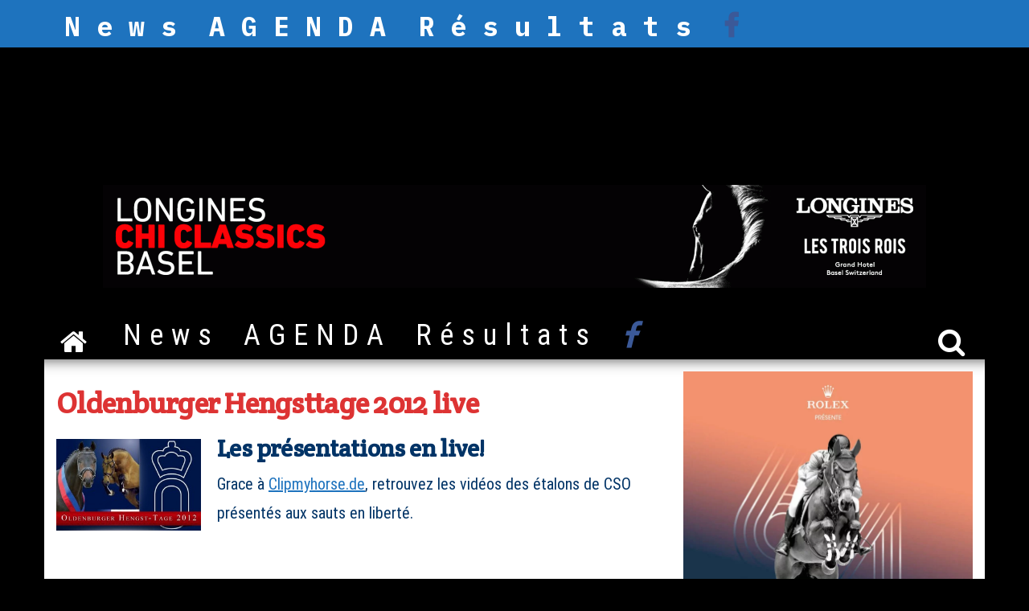

--- FILE ---
content_type: text/css
request_url: https://www.jumpinews.com/wp-content/plugins/juiz-last-tweet-widget/css/juiz_last_tweet.css?ver=1.3.8
body_size: 3801
content:
.juiz_last_tweet_widget .juiz_last_tweet_inside { -webkit-hyphens:none;-moz-hyphens:none;hyphens:none;position:relative;}
.juiz_last_tweet_widget * {-webkit-box-sizing:content-box;-moz-box-sizing:content-box;box-sizing:content-box;}
.juiz_last_tweet_widget .juiz_last_tweet_inside .juiz_last_tweet_tweetlist,.juiz_last_tweet_widget .juiz_last_tweet_inside .juiz_last_tweet_follow_us {line-height:normal;}
.juiz_last_tweet_inside{color:#666;}
.juiz_last_tweet_inside .juiz_last_tweet_tweetlist{position:relative;padding:15px;margin:0;background-color:#e5e5e5;background-image: -webkit-linear-gradient(rgba(255,255,255, 1), rgba(255,255,255, 0));background-image: -moz-linear-gradient(rgba(255,255,255, 1), rgba(255,255,255, 0));background-image: -ms-linear-gradient(rgba(255,255,255, 1), rgba(255,255,255, 0));background-image: -o-linear-gradient(rgba(255,255,255, 1), rgba(255,255,255, 0));background-image: linear-gradient(rgba(255,255,255, 1), rgba(255,255,255, 0));border-radius:6px;box-shadow:1px 1px 3px rgba(0,0,0,0.05);border:1px solid #ddd;}
.juiz_last_tweet_inside .juiz_last_tweet_tweetlist:after {position:absolute;content:" ";bottom:-12px;left:30px;border-top:12px solid #e5e5e5;border-left:6px solid transparent;border-right:6px solid transparent}
.juiz_last_tweet_inside .juiz_last_tweet_item{display:block;list-style:none;background:none}
.juiz_last_tweet_inside .juiz_last_tweet_item+.juiz_last_tweet_item{margin-top:12px;padding-top:12px;border-top:1px solid #fff;box-shadow:0 1px 0 rgba(0,0,0,0.1) inset}
.juiz_last_tweet_inside .user_avatar{float:right;height:48px;width:48px;position:relative;margin-right:-10px; z-index:2}
.juiz_last_tweet_inside .user_avatar a{position:absolute;height:48px;width:48px;border:2px solid #fff;top:-23px; right:-13px;border-radius:12px;overflow: hidden;box-shadow:0 0 2px rgba(0, 0, 0, 0.25)}
.juiz_last_tweet_inside .user_avatar a img{border:0 none;max-width:100%;border-radius:12px}
.juiz_last_tweet_inside .juiz_lt_content{display:block;padding-bottom:5px;line-height:1.5em;border-bottom:1px dashed #ccc;border-color:rgba(0,0,0,0.1);word-wrap:break-word}
.juiz_last_tweet_inside .juiz_lt_content a{padding:0;background:transparent}
.juiz_last_tweet_inside .juiz_action_links {display:block;font-size:.7em; text-align:left;opacity: .5;-webkit-transition:opacity .5s;transition:opacity .5s;}
.juiz_last_tweet_inside .juiz_action_links:hover {opacity:1;}
.juiz_last_tweet_inside .juiz_action_links a{display:inline-block;text-indent:-9999px;width:22px;height:16px;margin-right:5px;background:transparent url(../img/sprite.png) 2px 0 scroll no-repeat;-webkit-transition:background .25s;transition:background .25s;}
.juiz_last_tweet_inside .juiz_action_links .juiz_al_retweet{background-position: 0 -17px}
.juiz_last_tweet_inside .juiz_action_links .juiz_al_fav{width:18px;background-position: 0 -37px}
.juiz_last_tweet_inside .juiz_action_links a:hover,.juiz_last_tweet_inside .juiz_action_links a:focus {background-position: -21px 0;}
.juiz_last_tweet_inside .juiz_action_links .juiz_al_retweet:hover,.juiz_last_tweet_inside .juiz_action_links .juiz_al_retweet:focus{background-position: -27px -17px}
.juiz_last_tweet_inside .juiz_action_links .juiz_al_fav:hover,.juiz_last_tweet_inside .juiz_action_links .juiz_al_fav:focus{background-position: -21px -37px}
.juiz_last_tweet_inside .juiz_ltw_sep {display:none;}
.juiz_last_tweet_inside .juiz_last_tweet_metadata{font-size: 10px}
.juiz_last_tweet_follow_us{min-height:22px;margin:0;padding:7px 0 10px 48px;background:url(../img/twitter.png) 6px 11px no-repeat;font-size:10px}
.juiz_last_tweet_widget .hasjs .juiz_last_tweet_item+.juiz_last_tweet_item,.juiz_ltw_autoslide.hasjs .juiz_last_tweet_item+.juiz_last_tweet_item{margin-top:0;padding-top:0;border-top:0;box-shadow:0 0 0}
.juiz_ltw_autoslide.hasjs .user_avatar{margin-right:0}
.juiz_ltw_autoslide.hasjs .user_avatar a{top:-10px}